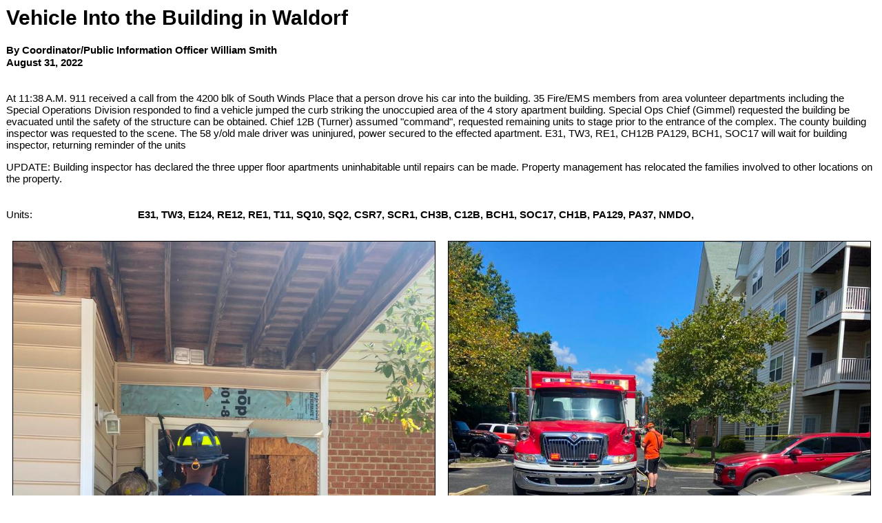

--- FILE ---
content_type: text/html;charset=UTF-8
request_url: https://www.ccvfireems.org/apps/public/news/newsView.cfm?News_ID=699&Print=1
body_size: 6773
content:

	
<!DOCTYPE html>
<html>
<head>
<title>Charles County Volunteer Fire and EMS</title>
<meta name="viewport" content="width=device-width initial-scale=1.0 user-scalable=yes" />
<link rel="STYLESHEET" type="text/css" href="https://www.ccvfireems.org/apps/layouts/printStyle.css">

</HEAD>

<body style="background-color: #FFFFFF;">



<script language="javascript">
function PopupCenter(url, title, w, h) {
    // Fixes dual-screen position                         Most browsers      Firefox
    var dualScreenLeft = window.screenLeft != undefined ? window.screenLeft : screen.left;
    var dualScreenTop = window.screenTop != undefined ? window.screenTop : screen.top;

    var width = window.innerWidth ? window.innerWidth : document.documentElement.clientWidth ? document.documentElement.clientWidth : screen.width;
    var height = window.innerHeight ? window.innerHeight : document.documentElement.clientHeight ? document.documentElement.clientHeight : screen.height;

    var left = ((width / 2) - (w / 2)) + dualScreenLeft;
    var top = ((height / 2) - (h / 2)) + dualScreenTop;
    var newWindow = window.open(url, title, 'scrollbars=yes, width=' + w + ', height=' + h + ', top=' + top + ', left=' + left);

    // Puts focus on the newWindow
    if (window.focus) {
        newWindow.focus();
    }
}
</script>



<style type="text/css">
.newsBar {
	font-family:Calibri, Tahoma, Arial;
	font-size:100%;
} 
.addthis_toolbox {
float:right;
width:60px;
}
	

</style>
	
<link rel="stylesheet" type="text/css" href="/apps/scripts/magnific-popup/dist/magnific-popup.css">

<table width="100%" border="0" cellpadding="0" cellspacing="1" align="center">

  <tr>
    <td colspan="2" align="left" class="Heading">Vehicle Into the Building in Waldorf</td>
  </tr>
  
</table>




<!-- Magnific Popup core JS file -->
<script src="/apps/scripts/magnific-popup/dist/jquery.magnific-popup.js"></script> 



<table width="100%" border="0" cellpadding="0" cellspacing="1" align="center">


	<tr><td colspan="2">&nbsp;</td></tr>

  <tr>
    <td colspan="2" class="Bold">By Coordinator/Public Information Officer William Smith</td>
  </tr>

    
  <tr>
    <td colspan="2" class="Bold">August 31, 2022</td>
  </tr>
  

	<tr><td colspan="2">&nbsp;</td></tr>
  
  
  <tr>
    <td colspan="2" class="Regular"> <p>At 11:38 A.M. 911 received a call from the 4200 blk of South Winds Place that a person drove his car into the building. 35 Fire/EMS members from area volunteer departments including the Special Operations Division responded to find a vehicle jumped the curb striking the unoccupied area of the 4 story apartment building. Special Ops Chief (Gimmel) requested the building be evacuated until the safety of the structure can be obtained. Chief 12B (Turner) assumed "command", requested remaining units to stage prior to the entrance of the complex. The county building inspector was requested to the scene. The 58 y/old male driver was uninjured, power secured to the effected apartment. E31, TW3, RE1, CH12B PA129, BCH1, SOC17 will wait for building inspector, returning reminder of the units</p><p>UPDATE: Building inspector has declared the three upper floor apartments uninhabitable until repairs can be made. Property management has relocated the families involved to other locations on the property.</p></td>
  </tr>


	<tr><td colspan="2">&nbsp;</td></tr>

  <tr>
    <td width="15%" valign="top" class="Regular">Units:</td>
    <td width="85%" class="Bold">E31, TW3, E124, RE12, RE1, T11, SQ10, SQ2, CSR7, SCR1, CH3B, C12B, BCH1, SOC17, CH1B, PA129, PA37, NMDO, </td>
  </tr>
  
  <tr><td colspan="2">&nbsp;</td></tr>
  
  
    
</table>



<div class="zoom-gallery">
	
	<table border="0" cellpadding="0" cellspacing="0" align="center"  width="100%">
    
	
		<TR>
	
	
		<TD align="center" valign="top" width="50%">
        	<table border="0" cellpadding="10" cellspacing="0" align="center" width="100%">
            	<tr>
                	<td align="center" class="Regular">
					<a href="https://www.ccvfireems.org/files/news/699/IMG_9345.jpeg" title="Photos courtesy BC1">
       				<img src="https://www.ccvfireems.org/files/news/699/IMG_9345.jpeg" style="max-width: 100%; width: 100%;" border="1" alt="Photos courtesy BC1"></a>

					
					<BR>
					<div align="center">Photos courtesy BC1</div>
					
				    
					</td>
				</tr>
            </table>
		</TD>
	
    
	
	
		<TD align="center" valign="top" width="50%">
        	<table border="0" cellpadding="10" cellspacing="0" align="center" width="100%">
            	<tr>
                	<td align="center" class="Regular">
					<a href="https://www.ccvfireems.org/files/news/699/IMG_9346.jpeg" title="Photos courtesy BC1">
       				<img src="https://www.ccvfireems.org/files/news/699/IMG_9346.jpeg" style="max-width: 100%; width: 100%;" border="1" alt="Photos courtesy BC1"></a>

					
					<BR>
					<div align="center">Photos courtesy BC1</div>
					
				    
					</td>
				</tr>
            </table>
		</TD>
	
    
	
		</TR>
		<TR><TD colspan="2">&nbsp;</TD></TR>
	
		<TR>
	
	
		<TD align="center" valign="top" width="50%">
        	<table border="0" cellpadding="10" cellspacing="0" align="center" width="100%">
            	<tr>
                	<td align="center" class="Regular">
					<a href="https://www.ccvfireems.org/files/news/699/IMG_9347.jpeg" title="Photos courtesy BC1">
       				<img src="https://www.ccvfireems.org/files/news/699/IMG_9347.jpeg" style="max-width: 100%; width: 100%;" border="1" alt="Photos courtesy BC1"></a>

					
					<BR>
					<div align="center">Photos courtesy BC1</div>
					
				    
					</td>
				</tr>
            </table>
		</TD>
	
    
	
		</TR>
		<TR><TD colspan="2">&nbsp;</TD></TR>
	
    

    
	</table>
	
</div>	


<script type="text/javascript">
$(document).ready(function() {
	$('.zoom-gallery').magnificPopup({
		delegate: 'a',
		type: 'image',
		closeOnContentClick: false,
		closeBtnInside: false,
		mainClass: 'mfp-with-zoom mfp-img-mobile',
		image: {
			verticalFit: true,
			titleSrc: function(item) {
				return item.el.attr('title');
			}
		},
		gallery: {
			enabled: true,
			preload: [0,2], // read about this option in next Lazy-loading section
			navigateByImgClick: true,
			arrowMarkup: '<button title="%title%" type="button" class="mfp-arrow mfp-arrow-%dir%"></button>', // markup of an arrow button
			tPrev: 'Previous (Left arrow key)', // title for left button
			tNext: 'Next (Right arrow key)', // title for right button
			tCounter: '<span class="mfp-counter">%curr% of %total%</span>' // markup of counter
		},
		zoom: {
			enabled: true,
			duration: 300, // don't foget to change the duration also in CSS
			opener: function(element) {
				return element.find('img');
			}
		}
		
	});
});
</script>

<BR />



<BR />


</BODY>
</HTML>

--- FILE ---
content_type: text/css
request_url: https://www.ccvfireems.org/apps/layouts/printStyle.css
body_size: 8684
content:
/* SITE WIDE */

BODY {line-height:normal;}

/* Get the Fonts Locally */
@font-face {
  font-family: 'Roboto';
  src: url('/apps/layouts/fonts/Roboto-Regular.ttf') format('truetype');
}
@font-face {
  font-family: 'Roboto';
  font-weight: bold;
  src: url('/apps/layouts/fonts/Roboto-Bold.ttf') format('truetype');
}

.TopRow {font-family: 'Roboto', Tahoma, Arial; font-size:13px; font-weight:bold; color:#000000; background-color:#bfc1ff;
background: -moz-linear-gradient(top,  #bfc1ff 0%, #ffffff 100%);
background: -webkit-gradient(linear, center top, center bottom, color-stop(0%,#bfc1ff), color-stop(100%,#ffffff));
background: -webkit-linear-gradient(top,  #bfc1ff 0%,#ffffff 100%);
background: -o-linear-gradient(top,  #bfc1ff 0%,#ffffff 100%);
background: -ms-linear-gradient(top,  #bfc1ff 0%,#ffffff 100%);
background: linear-gradient(to bottom,  #bfc1ff 0%,#ffffff 100%);}

.CurrentMemRow {background-color:#E0E0E0;}
.AlternateMemRow {background-color:#FFFFFF;}

hr {
    border-bottom: 1px solid #bfc1ff; 
    border-top: 1px solid #EEEEEE; 
    clear: both; 
    height: 0; 
    border-left: 0px; 
    border-right: 0px;
}

.Warn {font-family: 'Roboto', Tahoma, Verdana, Arial; font-size:13px; font-weight:bold; color:#FF0000;}
.BigWarn {font-family: 'Roboto', Tahoma, Verdana, Arial; font-size:15px; font-weight:bold; color:#FF0000;}
.Green {font-family: 'Roboto', Tahoma, Verdana, Arial; font-size:13px; color:#008000;}
.Red {font-family: 'Roboto', Tahoma, Verdana, Arial; font-size:13px; color:#FF0000;}
.BoldGreen {font-family: 'Roboto', Tahoma, Verdana, Arial; font-size:13px; font-weight:bold; color:#008000;}
.BoldRed {font-family: 'Roboto', Tahoma, Verdana, Arial; font-size:13px; font-weight:bold; color:#FF0000;}
.Fade {font-family: 'Roboto', Tahoma, Verdana, Arial; font-size:13px; color:#999999; }

.Column {font-family: 'Roboto', Verdana, Arial; font-size:13px; color:#888888; font-weight:bold}
.Column A:link {text-decoration: none; color: #000000;}
.Column A:visited {text-decoration: none; color: #000000;}
.Column A:active {text-decoration: none; color: #000000;}
.Column A:hover {text-decoration: underline; color: #990000;}

.UserText {font-family: 'Roboto', Arial; font-size:13px; color:#000000;}
.UserText A {text-decoration: none; color: #0000CC;}
.UserText A:link {text-decoration: none; color: #0000CC;}
.UserText A:visited {text-decoration: none; color: #0000CC;}
.UserText A:hover {text-decoration: underline; color: #990000;}

.titlebar {font-family: Verdana, Arial; font-size:22px; font-weight:bold; color:#666666; }

.Action {font-family: 'Roboto', Tahoma, Arial; font-size:14px; color:#000066; font-weight:bold; }
.Action A {text-decoration: underline; color: #000066;}
.Action  A:link {text-decoration: underline; color: #000066;}
.Action  A:visited {text-decoration: underline; color: #000066;}
.Action  A:hover {text-decoration: none; color: #0000CC;}

.memTitle {font-family: 'Roboto', Tahoma, Arial; font-size:15px; font-weight:bold;}
.memTitle A:link {text-decoration: underline; color: #0000CC;}
.memTitle A:active {text-decoration: underline; color: #0000CC;}
.memTitle A:visited {text-decoration: underline; color: #0000CC;}
.memTitle A:hover {text-decoration: none; color: #990000;}

.memRegular {font-family: 'Roboto', Tahoma, Arial; font-size:13px; color:#000000; }
.memRegular A {text-decoration: underline; color: #0000CC;}
.memRegular A:link {text-decoration: underline; color: #0000CC;}
.memRegular A:visited {text-decoration: underline; color: #0000CC;}
.memRegular A:hover {text-decoration: none; color: #990000;}

.memBold {font-family: 'Roboto', Tahoma, Arial; font-size:14px; color:#000000; font-weight:bold; }
.memBold A {text-decoration: underline; color: #0000CC;}
.memBold A:link {text-decoration: underline; color: #0000CC;}
.memBold A:visited {text-decoration: underline; color: #0000CC;}
.memBold A:hover {text-decoration: none; color: #990000;}

.memCalendar {font-family: 'Roboto', Tahoma, Arial; font-size:14px; color:#000000; font-weight:bold; }
.memCalendar A {text-decoration: underline; color: #000066;}
.memCalendar A:link {text-decoration: underline; color: #000066;}
.memCalendar A:visited {text-decoration: none; color: #000066;}
.memCalendar A:hover {text-decoration: underline; color: #0000CC;}

.FormSection {font-family: 'Roboto', Tahoma, Arial; font-size:14px; font-weight:bold;}
.FormSection A:link {text-decoration: underline; color: #0000CC;}
.FormSection A:active {text-decoration: underline; color: #0000CC;}
.FormSection A:visited {text-decoration: underline; color: #0000CC;}
.FormSection A:hover {text-decoration: none; color: #990000;}

.gray {font-family: 'Roboto', Tahoma, Arial; font-size:14px; color:#666666; }
.gray A {text-decoration: underline; color: #0000CC;}
.gray A:link {text-decoration: underline; color: #0000CC;}
.gray A:visited {text-decoration: underline; color: #0000CC;}
.gray A:hover {text-decoration: none; color: #990000;}

/* NAVIGATION */

.NavText {font-family: Verdana, Arial; font-size:11px; color:#000000; font-weight:bold;}
.NavText A {text-decoration: none; color: #0000CC;}
.NavText A:link {text-decoration: none; color: #0000CC;}
.NavText A:visited {text-decoration: none; color: #0000CC;}
.NavText A:hover {text-decoration: underline; color: #990000;}

.NavFade {font-family:Verdana, Arial; font-size:11px; color:#999999; font-weight:bold;}
.NavFade A {text-decoration: none; color: #0000CC;}
.NavFade A:link {text-decoration: none; color: #0000CC;}
.NavFade A:visited {text-decoration: none; color: #0000CC;}
.NavFade A:hover {text-decoration: underline; color: #990000;}

.PublicNav {font-family: Verdana, Arial; font-size:11px; color:#999999; font-weight:bold;}
.PublicNav A {text-decoration: none; color: #0000CC;}
.PublicNav A:link {text-decoration: none; color: #0000CC;}
.PublicNav A:visited {text-decoration: none; color: #0000CC;}
.PublicNav A:hover {text-decoration: underline; color: #990000;}

/* PUBLIC FONTS */

.Headline {font-family: Verdana, Arial; font-size:17px; font-weight:bold; color: #000000;}
.Headline A:link {text-decoration: underline; color: #000000;}
.Headline A:active {text-decoration: underline; color: #000000;}
.Headline A:visited {text-decoration: underline; color: #000000;}
.Headline A:hover {text-decoration: none; color: #000000;}

.Title {font-family: Verdana, Arial; font-size:14px; font-weight:bold; color: #000000;}
.Title A:link {text-decoration: underline; font-weight:bold; color: #000000;}
.Title A:active {text-decoration: underline; font-weight:bold; color: #000000;}
.Title A:visited {text-decoration: underline; font-weight:bold; color: #000000;}
.Title A:hover {text-decoration: none; font-weight:bold; color: #000000;}

.Heading {font-family: Verdana, Arial; font-size:30px; font-weight:bold; color:#000000;}
.Heading A:link {text-decoration: underline; color:#000000;}
.Heading A:active {text-decoration: underline; color:#000000;}
.Heading A:visited {text-decoration: underline; color:#000000;}
.Heading A:hover {text-decoration: none; color:#000000;}

.Regular {font-family: Verdana, Arial; font-size:15px; color:#000000; }
.Regular A {text-decoration: underline; color: #000000;}
.Regular A:link {text-decoration: underline; color: #000000;}
.Regular A:visited {text-decoration: underline; color: #000000;}
.Regular A:hover {text-decoration: none; color: #000000;}

.Small {font-family: Verdana, Arial; font-size:11px; color:#000000; }
.Small A {text-decoration: underline; color: #000000;}
.Small A:link {text-decoration: underline; color: #000000;}
.Small A:visited {text-decoration: underline; color: #000000;}
.Small A:hover {text-decoration: none; color: #000000;}

.Bold {font-family: Verdana, Arial; font-size:15px; font-weight:bold; color: #000000;}
.Bold A:link {text-decoration: underline; color: #000000;}
.Bold A:active {text-decoration: underline; color: #000000;}
.Bold A:visited {text-decoration: underline; color: #000000;}
.Bold A:hover {text-decoration: none; color: #000000;}

/* FORM STYLES */

.CalendarBG {font-family: 'Roboto', Tahoma; font-size:14px; font-weight:bold; color:#000000; background-color:#FFFFFF; border: 1px solid #CCCCCC;}
.CalendarToday {font-family: 'Roboto', Tahoma; font-size:14px; font-weight:bold; color:#000000; background-color:#FFEEEE; border: 1px solid #CCCCCC;}
.CalendarNull {font-family: 'Roboto', Tahoma; font-size:14px; font-weight:bold; color:#000000; background-color:#E0E0E0; border: 1px solid #CCCCCC;}

.fsField {font-family:Verdana; font-size:11px; color:#000000; font-weight:normal; }
.fsButton {font-family:Tahoma; font-size:11px; color:#FFFFFF; font-weight:bold; background-color:#990000; border-width:1px; border-color:#000000; }